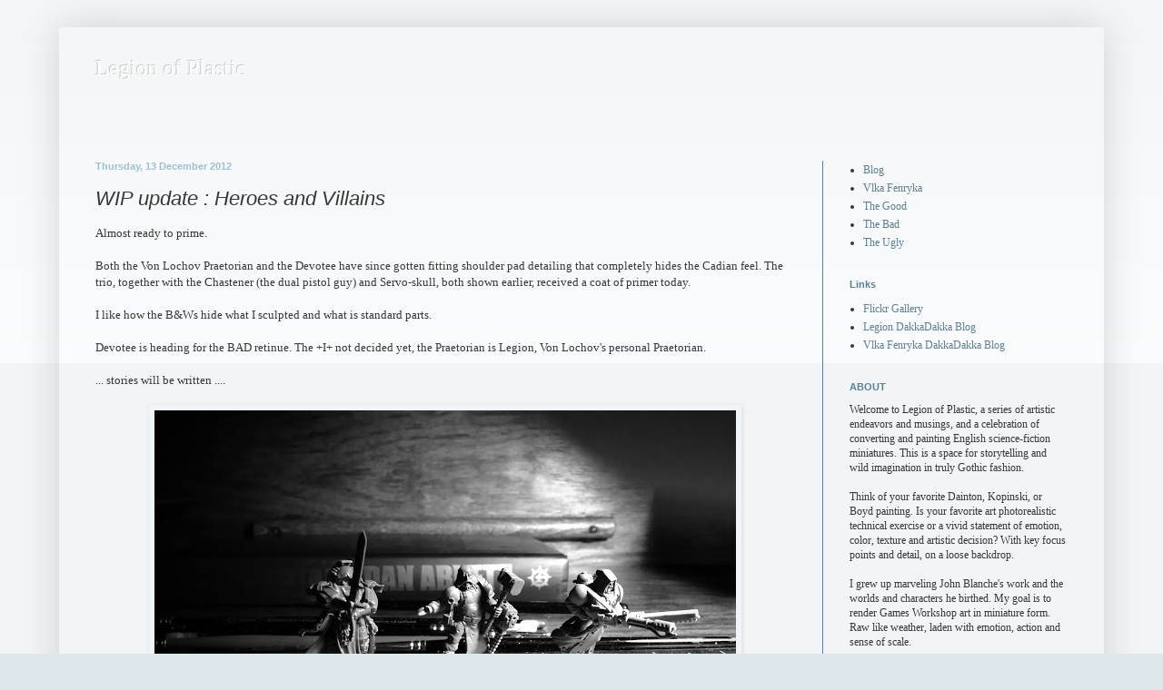

--- FILE ---
content_type: text/html; charset=UTF-8
request_url: https://legionofplastic.blogspot.com/2012/12/wip-update-heroes-and-villains.html
body_size: 15432
content:
<!DOCTYPE html>
<html class='v2' dir='ltr' lang='en-GB'>
<head>
<link href='https://www.blogger.com/static/v1/widgets/335934321-css_bundle_v2.css' rel='stylesheet' type='text/css'/>
<meta content='width=1100' name='viewport'/>
<meta content='text/html; charset=UTF-8' http-equiv='Content-Type'/>
<meta content='blogger' name='generator'/>
<link href='https://legionofplastic.blogspot.com/favicon.ico' rel='icon' type='image/x-icon'/>
<link href='http://legionofplastic.blogspot.com/2012/12/wip-update-heroes-and-villains.html' rel='canonical'/>
<link rel="alternate" type="application/atom+xml" title="Legion of Plastic - Atom" href="https://legionofplastic.blogspot.com/feeds/posts/default" />
<link rel="alternate" type="application/rss+xml" title="Legion of Plastic - RSS" href="https://legionofplastic.blogspot.com/feeds/posts/default?alt=rss" />
<link rel="service.post" type="application/atom+xml" title="Legion of Plastic - Atom" href="https://www.blogger.com/feeds/8559141022662539041/posts/default" />

<link rel="alternate" type="application/atom+xml" title="Legion of Plastic - Atom" href="https://legionofplastic.blogspot.com/feeds/5614224652425431494/comments/default" />
<!--Can't find substitution for tag [blog.ieCssRetrofitLinks]-->
<link href='https://blogger.googleusercontent.com/img/b/R29vZ2xl/AVvXsEh_foTatnTUAbJPKCMcXkBB0upo0wvKUFZoz92CHWBQNVB8GUcLQCgD4Bru9S8p3kOykCEdYa9ucj_Hrv0QwMHxEgfg7tV2A90rS5s8pUwpMRPt5CPda363NvZ-2rxGBQ6WOFZAOnUFlysb/s640/IMG_1611.JPG' rel='image_src'/>
<meta content='http://legionofplastic.blogspot.com/2012/12/wip-update-heroes-and-villains.html' property='og:url'/>
<meta content='WIP update : Heroes and Villains' property='og:title'/>
<meta content='Almost ready to prime.   Both the Von Lochov Praetorian and the Devotee have since gotten fitting shoulder pad detailing that completely hid...' property='og:description'/>
<meta content='https://blogger.googleusercontent.com/img/b/R29vZ2xl/AVvXsEh_foTatnTUAbJPKCMcXkBB0upo0wvKUFZoz92CHWBQNVB8GUcLQCgD4Bru9S8p3kOykCEdYa9ucj_Hrv0QwMHxEgfg7tV2A90rS5s8pUwpMRPt5CPda363NvZ-2rxGBQ6WOFZAOnUFlysb/w1200-h630-p-k-no-nu/IMG_1611.JPG' property='og:image'/>
<title>Legion of Plastic: WIP update : Heroes and Villains</title>
<style id='page-skin-1' type='text/css'><!--
/*
-----------------------------------------------
Blogger Template Style
Name:     Simple
Designer: Blogger
URL:      www.blogger.com
----------------------------------------------- */
/* Content
----------------------------------------------- */
body {
font: normal normal 12px Georgia, Utopia, 'Palatino Linotype', Palatino, serif;
color: #363737;
background: #dee7eb none repeat scroll top left;
padding: 0 40px 40px 40px;
}
html body .region-inner {
min-width: 0;
max-width: 100%;
width: auto;
}
h2 {
font-size: 22px;
}
a:link {
text-decoration:none;
color: #5b8192;
}
a:visited {
text-decoration:none;
color: #66bbdd;
}
a:hover {
text-decoration:underline;
color: #aa0000;
}
.body-fauxcolumn-outer .fauxcolumn-inner {
background: transparent url(https://resources.blogblog.com/blogblog/data/1kt/simple/body_gradient_tile_light.png) repeat scroll top left;
_background-image: none;
}
.body-fauxcolumn-outer .cap-top {
position: absolute;
z-index: 1;
height: 400px;
width: 100%;
}
.body-fauxcolumn-outer .cap-top .cap-left {
width: 100%;
background: transparent url(https://resources.blogblog.com/blogblog/data/1kt/simple/gradients_light.png) repeat-x scroll top left;
_background-image: none;
}
.content-outer {
-moz-box-shadow: 0 0 40px rgba(0, 0, 0, .15);
-webkit-box-shadow: 0 0 5px rgba(0, 0, 0, .15);
-goog-ms-box-shadow: 0 0 10px #333333;
box-shadow: 0 0 40px rgba(0, 0, 0, .15);
margin-bottom: 1px;
}
.content-inner {
padding: 10px 10px;
}
.content-inner {
background-color: transparent;
}
/* Header
----------------------------------------------- */
.header-outer {
background: transparent none repeat-x scroll 0 -400px;
_background-image: none;
}
.Header h1 {
font: normal normal 24px Georgia, Utopia, 'Palatino Linotype', Palatino, serif;
color: #ffffff;
text-shadow: -1px -1px 1px rgba(0, 0, 0, .2);
}
.Header h1 a {
color: #ffffff;
}
.Header .description {
font-size: 140%;
color: #777777;
}
.header-inner .Header .titlewrapper {
padding: 22px 30px;
}
.header-inner .Header .descriptionwrapper {
padding: 0 30px;
}
/* Tabs
----------------------------------------------- */
.tabs-inner .section:first-child {
border-top: 1px solid transparent;
}
.tabs-inner .section:first-child ul {
margin-top: -1px;
border-top: 1px solid transparent;
border-left: 0 solid transparent;
border-right: 0 solid transparent;
}
.tabs-inner .widget ul {
background: transparent url(https://resources.blogblog.com/blogblog/data/1kt/simple/gradients_light.png) repeat-x scroll 0 -800px;
_background-image: none;
border-bottom: 1px solid transparent;
margin-top: 0;
margin-left: -30px;
margin-right: -30px;
}
.tabs-inner .widget li a {
display: inline-block;
padding: .6em 1em;
font: normal normal 14px Georgia, Utopia, 'Palatino Linotype', Palatino, serif;
color: #9cc2d2;
border-left: 1px solid transparent;
border-right: 1px solid transparent;
}
.tabs-inner .widget li:first-child a {
border-left: none;
}
.tabs-inner .widget li.selected a, .tabs-inner .widget li a:hover {
color: #666666;
background-color: transparent;
text-decoration: none;
}
/* Columns
----------------------------------------------- */
.main-outer {
border-top: 0 solid #5b8192;
}
.fauxcolumn-left-outer .fauxcolumn-inner {
border-right: 1px solid #5b8192;
}
.fauxcolumn-right-outer .fauxcolumn-inner {
border-left: 1px solid #5b8192;
}
/* Headings
----------------------------------------------- */
div.widget > h2,
div.widget h2.title {
margin: 0 0 1em 0;
font: normal bold 11px Arial, Tahoma, Helvetica, FreeSans, sans-serif;
color: #5b8192;
}
/* Widgets
----------------------------------------------- */
.widget .zippy {
color: #5b8192;
text-shadow: 2px 2px 1px rgba(0, 0, 0, .1);
}
.widget .popular-posts ul {
list-style: none;
}
/* Posts
----------------------------------------------- */
h2.date-header {
font: normal bold 11px Arial, Tahoma, Helvetica, FreeSans, sans-serif;
}
.date-header span {
background-color: transparent;
color: #9cc2d2;
padding: inherit;
letter-spacing: inherit;
margin: inherit;
}
.main-inner {
padding-top: 30px;
padding-bottom: 30px;
}
.main-inner .column-center-inner {
padding: 0 15px;
}
.main-inner .column-center-inner .section {
margin: 0 15px;
}
.post {
margin: 0 0 25px 0;
}
h3.post-title, .comments h4 {
font: italic normal 22px Arial, Tahoma, Helvetica, FreeSans, sans-serif;
margin: .75em 0 0;
}
.post-body {
font-size: 110%;
line-height: 1.4;
position: relative;
}
.post-body img, .post-body .tr-caption-container, .Profile img, .Image img,
.BlogList .item-thumbnail img {
padding: 2px;
background: transparent;
border: 1px solid transparent;
-moz-box-shadow: 1px 1px 5px rgba(0, 0, 0, .1);
-webkit-box-shadow: 1px 1px 5px rgba(0, 0, 0, .1);
box-shadow: 1px 1px 5px rgba(0, 0, 0, .1);
}
.post-body img, .post-body .tr-caption-container {
padding: 5px;
}
.post-body .tr-caption-container {
color: #363737;
}
.post-body .tr-caption-container img {
padding: 0;
background: transparent;
border: none;
-moz-box-shadow: 0 0 0 rgba(0, 0, 0, .1);
-webkit-box-shadow: 0 0 0 rgba(0, 0, 0, .1);
box-shadow: 0 0 0 rgba(0, 0, 0, .1);
}
.post-header {
margin: 0 0 1.5em;
line-height: 1.6;
font-size: 90%;
}
.post-footer {
margin: 20px -2px 0;
padding: 5px 10px;
color: #9cc2d2;
background-color: transparent;
border-bottom: 1px solid transparent;
line-height: 1.6;
font-size: 90%;
}
#comments .comment-author {
padding-top: 1.5em;
border-top: 1px solid #5b8192;
background-position: 0 1.5em;
}
#comments .comment-author:first-child {
padding-top: 0;
border-top: none;
}
.avatar-image-container {
margin: .2em 0 0;
}
#comments .avatar-image-container img {
border: 1px solid transparent;
}
/* Comments
----------------------------------------------- */
.comments .comments-content .icon.blog-author {
background-repeat: no-repeat;
background-image: url([data-uri]);
}
.comments .comments-content .loadmore a {
border-top: 1px solid #5b8192;
border-bottom: 1px solid #5b8192;
}
.comments .comment-thread.inline-thread {
background-color: transparent;
}
.comments .continue {
border-top: 2px solid #5b8192;
}
/* Accents
---------------------------------------------- */
.section-columns td.columns-cell {
border-left: 1px solid #5b8192;
}
.blog-pager {
background: transparent none no-repeat scroll top center;
}
.blog-pager-older-link, .home-link,
.blog-pager-newer-link {
background-color: transparent;
padding: 5px;
}
.footer-outer {
border-top: 0 dashed #bbbbbb;
}
/* Mobile
----------------------------------------------- */
body.mobile  {
background-size: auto;
}
.mobile .body-fauxcolumn-outer {
background: transparent none repeat scroll top left;
}
.mobile .body-fauxcolumn-outer .cap-top {
background-size: 100% auto;
}
.mobile .content-outer {
-webkit-box-shadow: 0 0 3px rgba(0, 0, 0, .15);
box-shadow: 0 0 3px rgba(0, 0, 0, .15);
}
.mobile .tabs-inner .widget ul {
margin-left: 0;
margin-right: 0;
}
.mobile .post {
margin: 0;
}
.mobile .main-inner .column-center-inner .section {
margin: 0;
}
.mobile .date-header span {
padding: 0.1em 10px;
margin: 0 -10px;
}
.mobile h3.post-title {
margin: 0;
}
.mobile .blog-pager {
background: transparent none no-repeat scroll top center;
}
.mobile .footer-outer {
border-top: none;
}
.mobile .main-inner, .mobile .footer-inner {
background-color: transparent;
}
.mobile-index-contents {
color: #363737;
}
.mobile-link-button {
background-color: #5b8192;
}
.mobile-link-button a:link, .mobile-link-button a:visited {
color: transparent;
}
.mobile .tabs-inner .section:first-child {
border-top: none;
}
.mobile .tabs-inner .PageList .widget-content {
background-color: transparent;
color: #666666;
border-top: 1px solid transparent;
border-bottom: 1px solid transparent;
}
.mobile .tabs-inner .PageList .widget-content .pagelist-arrow {
border-left: 1px solid transparent;
}

--></style>
<style id='template-skin-1' type='text/css'><!--
body {
min-width: 1150px;
}
.content-outer, .content-fauxcolumn-outer, .region-inner {
min-width: 1150px;
max-width: 1150px;
_width: 1150px;
}
.main-inner .columns {
padding-left: 0px;
padding-right: 300px;
}
.main-inner .fauxcolumn-center-outer {
left: 0px;
right: 300px;
/* IE6 does not respect left and right together */
_width: expression(this.parentNode.offsetWidth -
parseInt("0px") -
parseInt("300px") + 'px');
}
.main-inner .fauxcolumn-left-outer {
width: 0px;
}
.main-inner .fauxcolumn-right-outer {
width: 300px;
}
.main-inner .column-left-outer {
width: 0px;
right: 100%;
margin-left: -0px;
}
.main-inner .column-right-outer {
width: 300px;
margin-right: -300px;
}
#layout {
min-width: 0;
}
#layout .content-outer {
min-width: 0;
width: 800px;
}
#layout .region-inner {
min-width: 0;
width: auto;
}
body#layout div.add_widget {
padding: 8px;
}
body#layout div.add_widget a {
margin-left: 32px;
}
--></style>
<link href='https://www.blogger.com/dyn-css/authorization.css?targetBlogID=8559141022662539041&amp;zx=9326a843-8e7f-49f4-a6d1-63395e481006' media='none' onload='if(media!=&#39;all&#39;)media=&#39;all&#39;' rel='stylesheet'/><noscript><link href='https://www.blogger.com/dyn-css/authorization.css?targetBlogID=8559141022662539041&amp;zx=9326a843-8e7f-49f4-a6d1-63395e481006' rel='stylesheet'/></noscript>
<meta name='google-adsense-platform-account' content='ca-host-pub-1556223355139109'/>
<meta name='google-adsense-platform-domain' content='blogspot.com'/>

</head>
<body class='loading variant-pale'>
<div class='navbar no-items section' id='navbar' name='Navbar'>
</div>
<div class='body-fauxcolumns'>
<div class='fauxcolumn-outer body-fauxcolumn-outer'>
<div class='cap-top'>
<div class='cap-left'></div>
<div class='cap-right'></div>
</div>
<div class='fauxborder-left'>
<div class='fauxborder-right'></div>
<div class='fauxcolumn-inner'>
</div>
</div>
<div class='cap-bottom'>
<div class='cap-left'></div>
<div class='cap-right'></div>
</div>
</div>
</div>
<div class='content'>
<div class='content-fauxcolumns'>
<div class='fauxcolumn-outer content-fauxcolumn-outer'>
<div class='cap-top'>
<div class='cap-left'></div>
<div class='cap-right'></div>
</div>
<div class='fauxborder-left'>
<div class='fauxborder-right'></div>
<div class='fauxcolumn-inner'>
</div>
</div>
<div class='cap-bottom'>
<div class='cap-left'></div>
<div class='cap-right'></div>
</div>
</div>
</div>
<div class='content-outer'>
<div class='content-cap-top cap-top'>
<div class='cap-left'></div>
<div class='cap-right'></div>
</div>
<div class='fauxborder-left content-fauxborder-left'>
<div class='fauxborder-right content-fauxborder-right'></div>
<div class='content-inner'>
<header>
<div class='header-outer'>
<div class='header-cap-top cap-top'>
<div class='cap-left'></div>
<div class='cap-right'></div>
</div>
<div class='fauxborder-left header-fauxborder-left'>
<div class='fauxborder-right header-fauxborder-right'></div>
<div class='region-inner header-inner'>
<div class='header section' id='header' name='Header'><div class='widget Header' data-version='1' id='Header1'>
<div id='header-inner'>
<div class='titlewrapper'>
<h1 class='title'>
<a href='https://legionofplastic.blogspot.com/'>
Legion of Plastic
</a>
</h1>
</div>
<div class='descriptionwrapper'>
<p class='description'><span>
</span></p>
</div>
</div>
</div></div>
</div>
</div>
<div class='header-cap-bottom cap-bottom'>
<div class='cap-left'></div>
<div class='cap-right'></div>
</div>
</div>
</header>
<div class='tabs-outer'>
<div class='tabs-cap-top cap-top'>
<div class='cap-left'></div>
<div class='cap-right'></div>
</div>
<div class='fauxborder-left tabs-fauxborder-left'>
<div class='fauxborder-right tabs-fauxborder-right'></div>
<div class='region-inner tabs-inner'>
<div class='tabs no-items section' id='crosscol' name='Cross-column'></div>
<div class='tabs no-items section' id='crosscol-overflow' name='Cross-Column 2'></div>
</div>
</div>
<div class='tabs-cap-bottom cap-bottom'>
<div class='cap-left'></div>
<div class='cap-right'></div>
</div>
</div>
<div class='main-outer'>
<div class='main-cap-top cap-top'>
<div class='cap-left'></div>
<div class='cap-right'></div>
</div>
<div class='fauxborder-left main-fauxborder-left'>
<div class='fauxborder-right main-fauxborder-right'></div>
<div class='region-inner main-inner'>
<div class='columns fauxcolumns'>
<div class='fauxcolumn-outer fauxcolumn-center-outer'>
<div class='cap-top'>
<div class='cap-left'></div>
<div class='cap-right'></div>
</div>
<div class='fauxborder-left'>
<div class='fauxborder-right'></div>
<div class='fauxcolumn-inner'>
</div>
</div>
<div class='cap-bottom'>
<div class='cap-left'></div>
<div class='cap-right'></div>
</div>
</div>
<div class='fauxcolumn-outer fauxcolumn-left-outer'>
<div class='cap-top'>
<div class='cap-left'></div>
<div class='cap-right'></div>
</div>
<div class='fauxborder-left'>
<div class='fauxborder-right'></div>
<div class='fauxcolumn-inner'>
</div>
</div>
<div class='cap-bottom'>
<div class='cap-left'></div>
<div class='cap-right'></div>
</div>
</div>
<div class='fauxcolumn-outer fauxcolumn-right-outer'>
<div class='cap-top'>
<div class='cap-left'></div>
<div class='cap-right'></div>
</div>
<div class='fauxborder-left'>
<div class='fauxborder-right'></div>
<div class='fauxcolumn-inner'>
</div>
</div>
<div class='cap-bottom'>
<div class='cap-left'></div>
<div class='cap-right'></div>
</div>
</div>
<!-- corrects IE6 width calculation -->
<div class='columns-inner'>
<div class='column-center-outer'>
<div class='column-center-inner'>
<div class='main section' id='main' name='Main'><div class='widget Blog' data-version='1' id='Blog1'>
<div class='blog-posts hfeed'>

          <div class="date-outer">
        
<h2 class='date-header'><span>Thursday, 13 December 2012</span></h2>

          <div class="date-posts">
        
<div class='post-outer'>
<div class='post hentry uncustomized-post-template' itemprop='blogPost' itemscope='itemscope' itemtype='http://schema.org/BlogPosting'>
<meta content='https://blogger.googleusercontent.com/img/b/R29vZ2xl/AVvXsEh_foTatnTUAbJPKCMcXkBB0upo0wvKUFZoz92CHWBQNVB8GUcLQCgD4Bru9S8p3kOykCEdYa9ucj_Hrv0QwMHxEgfg7tV2A90rS5s8pUwpMRPt5CPda363NvZ-2rxGBQ6WOFZAOnUFlysb/s640/IMG_1611.JPG' itemprop='image_url'/>
<meta content='8559141022662539041' itemprop='blogId'/>
<meta content='5614224652425431494' itemprop='postId'/>
<a name='5614224652425431494'></a>
<h3 class='post-title entry-title' itemprop='name'>
WIP update : Heroes and Villains
</h3>
<div class='post-header'>
<div class='post-header-line-1'></div>
</div>
<div class='post-body entry-content' id='post-body-5614224652425431494' itemprop='description articleBody'>
Almost ready to prime.<br />
<br />
Both the Von Lochov Praetorian and the Devotee have since gotten fitting shoulder pad detailing that completely hides the Cadian feel. The trio, together with the Chastener (the dual pistol guy) and Servo-skull, both shown earlier, received a coat of primer today.<br />
<br />
I like how the B&amp;Ws hide what I sculpted and what is standard parts.<br />
<br />
Devotee is heading for the BAD retinue. The +I+ not decided yet, the Praetorian is Legion, Von Lochov's personal Praetorian.<br />
<br />
... stories will be written ....<br />
<br />
<div class="separator" style="clear: both; text-align: center;">
<a href="https://blogger.googleusercontent.com/img/b/R29vZ2xl/AVvXsEh_foTatnTUAbJPKCMcXkBB0upo0wvKUFZoz92CHWBQNVB8GUcLQCgD4Bru9S8p3kOykCEdYa9ucj_Hrv0QwMHxEgfg7tV2A90rS5s8pUwpMRPt5CPda363NvZ-2rxGBQ6WOFZAOnUFlysb/s1600/IMG_1611.JPG" imageanchor="1" style="margin-left: 1em; margin-right: 1em;"><img border="0" height="480" src="https://blogger.googleusercontent.com/img/b/R29vZ2xl/AVvXsEh_foTatnTUAbJPKCMcXkBB0upo0wvKUFZoz92CHWBQNVB8GUcLQCgD4Bru9S8p3kOykCEdYa9ucj_Hrv0QwMHxEgfg7tV2A90rS5s8pUwpMRPt5CPda363NvZ-2rxGBQ6WOFZAOnUFlysb/s640/IMG_1611.JPG" width="640" /></a></div>
<br />
<div class="separator" style="clear: both; text-align: center;">
<a href="https://blogger.googleusercontent.com/img/b/R29vZ2xl/AVvXsEgPso8Z-4vmPhikzEz_LgBC9aYpY_r90Gr27yS3gTZZcTozTsabhmbEdGTGuK2bEQKZG_A_udcmy7aNunl6X0U6kkfUPb07seSyMwByi9NHDUIH1LMyulGCTGqnCbgdsJM_i5BolQLjC4En/s1600/IMG_1612.JPG" imageanchor="1" style="margin-left: 1em; margin-right: 1em;"><img border="0" height="480" src="https://blogger.googleusercontent.com/img/b/R29vZ2xl/AVvXsEgPso8Z-4vmPhikzEz_LgBC9aYpY_r90Gr27yS3gTZZcTozTsabhmbEdGTGuK2bEQKZG_A_udcmy7aNunl6X0U6kkfUPb07seSyMwByi9NHDUIH1LMyulGCTGqnCbgdsJM_i5BolQLjC4En/s640/IMG_1612.JPG" width="640" /></a></div>
<br />
<div class="separator" style="clear: both; text-align: center;">
<a href="https://blogger.googleusercontent.com/img/b/R29vZ2xl/AVvXsEiOq7e4znT7OoUXndYpyNAvYfY2NA0pYrE_G2lB9HC0Rca5CUIdw-__VdlJBgFfBDS87jqwM9wi1_Dq-baun1GwpaAxmJEpCGx-ab-Crb4MFWe3SMTWIpdRAQ08cQM8lVRCV_gHNLZOV_Hj/s1600/IMG_1613.JPG" imageanchor="1" style="margin-left: 1em; margin-right: 1em;"><img border="0" height="480" src="https://blogger.googleusercontent.com/img/b/R29vZ2xl/AVvXsEiOq7e4znT7OoUXndYpyNAvYfY2NA0pYrE_G2lB9HC0Rca5CUIdw-__VdlJBgFfBDS87jqwM9wi1_Dq-baun1GwpaAxmJEpCGx-ab-Crb4MFWe3SMTWIpdRAQ08cQM8lVRCV_gHNLZOV_Hj/s640/IMG_1613.JPG" width="640" /></a></div>
<br />
<div style='clear: both;'></div>
</div>
<div class='post-footer'>
<div class='post-footer-line post-footer-line-1'>
<span class='post-author vcard'>
Posted by
<span class='fn' itemprop='author' itemscope='itemscope' itemtype='http://schema.org/Person'>
<meta content='https://www.blogger.com/profile/08196568381786396556' itemprop='url'/>
<a class='g-profile' href='https://www.blogger.com/profile/08196568381786396556' rel='author' title='author profile'>
<span itemprop='name'>migsula</span>
</a>
</span>
</span>
<span class='post-timestamp'>
at
<meta content='http://legionofplastic.blogspot.com/2012/12/wip-update-heroes-and-villains.html' itemprop='url'/>
<a class='timestamp-link' href='https://legionofplastic.blogspot.com/2012/12/wip-update-heroes-and-villains.html' rel='bookmark' title='permanent link'><abbr class='published' itemprop='datePublished' title='2012-12-13T19:13:00-08:00'>19:13</abbr></a>
</span>
<span class='post-comment-link'>
</span>
<span class='post-icons'>
<span class='item-control blog-admin pid-1892338699'>
<a href='https://www.blogger.com/post-edit.g?blogID=8559141022662539041&postID=5614224652425431494&from=pencil' title='Edit Post'>
<img alt='' class='icon-action' height='18' src='https://resources.blogblog.com/img/icon18_edit_allbkg.gif' width='18'/>
</a>
</span>
</span>
<div class='post-share-buttons goog-inline-block'>
<a class='goog-inline-block share-button sb-email' href='https://www.blogger.com/share-post.g?blogID=8559141022662539041&postID=5614224652425431494&target=email' target='_blank' title='Email This'><span class='share-button-link-text'>Email This</span></a><a class='goog-inline-block share-button sb-blog' href='https://www.blogger.com/share-post.g?blogID=8559141022662539041&postID=5614224652425431494&target=blog' onclick='window.open(this.href, "_blank", "height=270,width=475"); return false;' target='_blank' title='BlogThis!'><span class='share-button-link-text'>BlogThis!</span></a><a class='goog-inline-block share-button sb-twitter' href='https://www.blogger.com/share-post.g?blogID=8559141022662539041&postID=5614224652425431494&target=twitter' target='_blank' title='Share to X'><span class='share-button-link-text'>Share to X</span></a><a class='goog-inline-block share-button sb-facebook' href='https://www.blogger.com/share-post.g?blogID=8559141022662539041&postID=5614224652425431494&target=facebook' onclick='window.open(this.href, "_blank", "height=430,width=640"); return false;' target='_blank' title='Share to Facebook'><span class='share-button-link-text'>Share to Facebook</span></a><a class='goog-inline-block share-button sb-pinterest' href='https://www.blogger.com/share-post.g?blogID=8559141022662539041&postID=5614224652425431494&target=pinterest' target='_blank' title='Share to Pinterest'><span class='share-button-link-text'>Share to Pinterest</span></a>
</div>
</div>
<div class='post-footer-line post-footer-line-2'>
<span class='post-labels'>
Labels:
<a href='https://legionofplastic.blogspot.com/search/label/%3DI%3Dmunda' rel='tag'>=I=munda</a>,
<a href='https://legionofplastic.blogspot.com/search/label/Bad' rel='tag'>Bad</a>,
<a href='https://legionofplastic.blogspot.com/search/label/Good' rel='tag'>Good</a>,
<a href='https://legionofplastic.blogspot.com/search/label/Inquisitor' rel='tag'>Inquisitor</a>,
<a href='https://legionofplastic.blogspot.com/search/label/Inquisitor%20Trilogy' rel='tag'>Inquisitor Trilogy</a>,
<a href='https://legionofplastic.blogspot.com/search/label/Inquismunda' rel='tag'>Inquismunda</a>
</span>
</div>
<div class='post-footer-line post-footer-line-3'>
<span class='post-location'>
</span>
</div>
</div>
</div>
<div class='comments' id='comments'>
<a name='comments'></a>
<h4>7 comments:</h4>
<div class='comments-content'>
<script async='async' src='' type='text/javascript'></script>
<script type='text/javascript'>
    (function() {
      var items = null;
      var msgs = null;
      var config = {};

// <![CDATA[
      var cursor = null;
      if (items && items.length > 0) {
        cursor = parseInt(items[items.length - 1].timestamp) + 1;
      }

      var bodyFromEntry = function(entry) {
        var text = (entry &&
                    ((entry.content && entry.content.$t) ||
                     (entry.summary && entry.summary.$t))) ||
            '';
        if (entry && entry.gd$extendedProperty) {
          for (var k in entry.gd$extendedProperty) {
            if (entry.gd$extendedProperty[k].name == 'blogger.contentRemoved') {
              return '<span class="deleted-comment">' + text + '</span>';
            }
          }
        }
        return text;
      }

      var parse = function(data) {
        cursor = null;
        var comments = [];
        if (data && data.feed && data.feed.entry) {
          for (var i = 0, entry; entry = data.feed.entry[i]; i++) {
            var comment = {};
            // comment ID, parsed out of the original id format
            var id = /blog-(\d+).post-(\d+)/.exec(entry.id.$t);
            comment.id = id ? id[2] : null;
            comment.body = bodyFromEntry(entry);
            comment.timestamp = Date.parse(entry.published.$t) + '';
            if (entry.author && entry.author.constructor === Array) {
              var auth = entry.author[0];
              if (auth) {
                comment.author = {
                  name: (auth.name ? auth.name.$t : undefined),
                  profileUrl: (auth.uri ? auth.uri.$t : undefined),
                  avatarUrl: (auth.gd$image ? auth.gd$image.src : undefined)
                };
              }
            }
            if (entry.link) {
              if (entry.link[2]) {
                comment.link = comment.permalink = entry.link[2].href;
              }
              if (entry.link[3]) {
                var pid = /.*comments\/default\/(\d+)\?.*/.exec(entry.link[3].href);
                if (pid && pid[1]) {
                  comment.parentId = pid[1];
                }
              }
            }
            comment.deleteclass = 'item-control blog-admin';
            if (entry.gd$extendedProperty) {
              for (var k in entry.gd$extendedProperty) {
                if (entry.gd$extendedProperty[k].name == 'blogger.itemClass') {
                  comment.deleteclass += ' ' + entry.gd$extendedProperty[k].value;
                } else if (entry.gd$extendedProperty[k].name == 'blogger.displayTime') {
                  comment.displayTime = entry.gd$extendedProperty[k].value;
                }
              }
            }
            comments.push(comment);
          }
        }
        return comments;
      };

      var paginator = function(callback) {
        if (hasMore()) {
          var url = config.feed + '?alt=json&v=2&orderby=published&reverse=false&max-results=50';
          if (cursor) {
            url += '&published-min=' + new Date(cursor).toISOString();
          }
          window.bloggercomments = function(data) {
            var parsed = parse(data);
            cursor = parsed.length < 50 ? null
                : parseInt(parsed[parsed.length - 1].timestamp) + 1
            callback(parsed);
            window.bloggercomments = null;
          }
          url += '&callback=bloggercomments';
          var script = document.createElement('script');
          script.type = 'text/javascript';
          script.src = url;
          document.getElementsByTagName('head')[0].appendChild(script);
        }
      };
      var hasMore = function() {
        return !!cursor;
      };
      var getMeta = function(key, comment) {
        if ('iswriter' == key) {
          var matches = !!comment.author
              && comment.author.name == config.authorName
              && comment.author.profileUrl == config.authorUrl;
          return matches ? 'true' : '';
        } else if ('deletelink' == key) {
          return config.baseUri + '/comment/delete/'
               + config.blogId + '/' + comment.id;
        } else if ('deleteclass' == key) {
          return comment.deleteclass;
        }
        return '';
      };

      var replybox = null;
      var replyUrlParts = null;
      var replyParent = undefined;

      var onReply = function(commentId, domId) {
        if (replybox == null) {
          // lazily cache replybox, and adjust to suit this style:
          replybox = document.getElementById('comment-editor');
          if (replybox != null) {
            replybox.height = '250px';
            replybox.style.display = 'block';
            replyUrlParts = replybox.src.split('#');
          }
        }
        if (replybox && (commentId !== replyParent)) {
          replybox.src = '';
          document.getElementById(domId).insertBefore(replybox, null);
          replybox.src = replyUrlParts[0]
              + (commentId ? '&parentID=' + commentId : '')
              + '#' + replyUrlParts[1];
          replyParent = commentId;
        }
      };

      var hash = (window.location.hash || '#').substring(1);
      var startThread, targetComment;
      if (/^comment-form_/.test(hash)) {
        startThread = hash.substring('comment-form_'.length);
      } else if (/^c[0-9]+$/.test(hash)) {
        targetComment = hash.substring(1);
      }

      // Configure commenting API:
      var configJso = {
        'maxDepth': config.maxThreadDepth
      };
      var provider = {
        'id': config.postId,
        'data': items,
        'loadNext': paginator,
        'hasMore': hasMore,
        'getMeta': getMeta,
        'onReply': onReply,
        'rendered': true,
        'initComment': targetComment,
        'initReplyThread': startThread,
        'config': configJso,
        'messages': msgs
      };

      var render = function() {
        if (window.goog && window.goog.comments) {
          var holder = document.getElementById('comment-holder');
          window.goog.comments.render(holder, provider);
        }
      };

      // render now, or queue to render when library loads:
      if (window.goog && window.goog.comments) {
        render();
      } else {
        window.goog = window.goog || {};
        window.goog.comments = window.goog.comments || {};
        window.goog.comments.loadQueue = window.goog.comments.loadQueue || [];
        window.goog.comments.loadQueue.push(render);
      }
    })();
// ]]>
  </script>
<div id='comment-holder'>
<div class="comment-thread toplevel-thread"><ol id="top-ra"><li class="comment" id="c3761392153559970832"><div class="avatar-image-container"><img src="//blogger.googleusercontent.com/img/b/R29vZ2xl/AVvXsEhoqYc2CWhpDwy3xHkBgFltDvyMwK4U3CNtP-SJKTdf67tfeFQ5HAvgdJHu99tgJ8KATbF1A24dNFzsbcxyCg3KC8DZX5d74taI_wlkOFx5HGxCnPDSBqFBpfUlqHwX_d4/s45-c/emperor+tamarin+small.JPG" alt=""/></div><div class="comment-block"><div class="comment-header"><cite class="user"><a href="https://www.blogger.com/profile/10588838985240568190" rel="nofollow">Grrrfranky</a></cite><span class="icon user "></span><span class="datetime secondary-text"><a rel="nofollow" href="https://legionofplastic.blogspot.com/2012/12/wip-update-heroes-and-villains.html?showComment=1355491648050#c3761392153559970832">14 December 2012 at 05:27</a></span></div><p class="comment-content">Beautiful work as always, although half the fun with your models is trying to work out where all the bits come from.<br><br>francois</p><span class="comment-actions secondary-text"><a class="comment-reply" target="_self" data-comment-id="3761392153559970832">Reply</a><span class="item-control blog-admin blog-admin pid-646341235"><a target="_self" href="https://www.blogger.com/comment/delete/8559141022662539041/3761392153559970832">Delete</a></span></span></div><div class="comment-replies"><div id="c3761392153559970832-rt" class="comment-thread inline-thread hidden"><span class="thread-toggle thread-expanded"><span class="thread-arrow"></span><span class="thread-count"><a target="_self">Replies</a></span></span><ol id="c3761392153559970832-ra" class="thread-chrome thread-expanded"><div></div><div id="c3761392153559970832-continue" class="continue"><a class="comment-reply" target="_self" data-comment-id="3761392153559970832">Reply</a></div></ol></div></div><div class="comment-replybox-single" id="c3761392153559970832-ce"></div></li><li class="comment" id="c7143638945898630222"><div class="avatar-image-container"><img src="//blogger.googleusercontent.com/img/b/R29vZ2xl/AVvXsEhTd-bwgFcCgW0WdSRKxfiV0CkXcPk2dUchw5Xky4uT9iDFxpE3r2ydbgMDyRY6xlsu96QF70rzsQIjvK0E2Qo2Wdtwj97JL74REXeX3T3-VDTDWf5H5pJDemd0JuGMhrI/s45-c/IMG_3777.JPG" alt=""/></div><div class="comment-block"><div class="comment-header"><cite class="user"><a href="https://www.blogger.com/profile/13529298072677726064" rel="nofollow">Lasgunpacker</a></cite><span class="icon user "></span><span class="datetime secondary-text"><a rel="nofollow" href="https://legionofplastic.blogspot.com/2012/12/wip-update-heroes-and-villains.html?showComment=1355505588380#c7143638945898630222">14 December 2012 at 09:19</a></span></div><p class="comment-content">Very convincing, and I particularly like the pose of the librarian conversion. </p><span class="comment-actions secondary-text"><a class="comment-reply" target="_self" data-comment-id="7143638945898630222">Reply</a><span class="item-control blog-admin blog-admin pid-145922370"><a target="_self" href="https://www.blogger.com/comment/delete/8559141022662539041/7143638945898630222">Delete</a></span></span></div><div class="comment-replies"><div id="c7143638945898630222-rt" class="comment-thread inline-thread hidden"><span class="thread-toggle thread-expanded"><span class="thread-arrow"></span><span class="thread-count"><a target="_self">Replies</a></span></span><ol id="c7143638945898630222-ra" class="thread-chrome thread-expanded"><div></div><div id="c7143638945898630222-continue" class="continue"><a class="comment-reply" target="_self" data-comment-id="7143638945898630222">Reply</a></div></ol></div></div><div class="comment-replybox-single" id="c7143638945898630222-ce"></div></li><li class="comment" id="c5061702378872667103"><div class="avatar-image-container"><img src="//blogger.googleusercontent.com/img/b/R29vZ2xl/AVvXsEg1NxGsysvB8TeeKHjD6OIu56aY5FOrLdf4N80CUMd4lffCzVeQ6UATMioQuV20aY0dNDk-16iAYY7KlxV5DZ1D4Q8KfRV_c3sx1WHzx0-bNyXqIv4A4Zok0NENDqvtIWg/s45-c/avatar.jpg" alt=""/></div><div class="comment-block"><div class="comment-header"><cite class="user"><a href="https://www.blogger.com/profile/08196568381786396556" rel="nofollow">migsula</a></cite><span class="icon user blog-author"></span><span class="datetime secondary-text"><a rel="nofollow" href="https://legionofplastic.blogspot.com/2012/12/wip-update-heroes-and-villains.html?showComment=1355526204619#c5061702378872667103">14 December 2012 at 15:03</a></span></div><p class="comment-content">Thanks Gents, I must add the final detail work on the shoulder guards really made a massive difference for better :) Really underlined the feel of these characters.</p><span class="comment-actions secondary-text"><a class="comment-reply" target="_self" data-comment-id="5061702378872667103">Reply</a><span class="item-control blog-admin blog-admin pid-1892338699"><a target="_self" href="https://www.blogger.com/comment/delete/8559141022662539041/5061702378872667103">Delete</a></span></span></div><div class="comment-replies"><div id="c5061702378872667103-rt" class="comment-thread inline-thread hidden"><span class="thread-toggle thread-expanded"><span class="thread-arrow"></span><span class="thread-count"><a target="_self">Replies</a></span></span><ol id="c5061702378872667103-ra" class="thread-chrome thread-expanded"><div></div><div id="c5061702378872667103-continue" class="continue"><a class="comment-reply" target="_self" data-comment-id="5061702378872667103">Reply</a></div></ol></div></div><div class="comment-replybox-single" id="c5061702378872667103-ce"></div></li><li class="comment" id="c7813949403536126289"><div class="avatar-image-container"><img src="//blogger.googleusercontent.com/img/b/R29vZ2xl/AVvXsEi2xGOFcHsnes7ZoQbzPsulWhSzdpCadVsFZK0Sgw3f1n_V4imo9vOyytxTbilgAhN5QERBj5DwiisPIOouMQmTj2aEneh2vNSwFXoCtrRJm5VdYUwQQrRC7WHjATrzGQ/s45-c/MalfronteThreeQuarterInchTallWireSnatch.jpg" alt=""/></div><div class="comment-block"><div class="comment-header"><cite class="user"><a href="https://www.blogger.com/profile/02810360370115851014" rel="nofollow">Lamby</a></cite><span class="icon user "></span><span class="datetime secondary-text"><a rel="nofollow" href="https://legionofplastic.blogspot.com/2012/12/wip-update-heroes-and-villains.html?showComment=1355547990388#c7813949403536126289">14 December 2012 at 21:06</a></span></div><p class="comment-content">Great work on the Librarian... ripe for conversion the model, as are the Cultists from DV.<br><br><br></p><span class="comment-actions secondary-text"><a class="comment-reply" target="_self" data-comment-id="7813949403536126289">Reply</a><span class="item-control blog-admin blog-admin pid-2143769730"><a target="_self" href="https://www.blogger.com/comment/delete/8559141022662539041/7813949403536126289">Delete</a></span></span></div><div class="comment-replies"><div id="c7813949403536126289-rt" class="comment-thread inline-thread hidden"><span class="thread-toggle thread-expanded"><span class="thread-arrow"></span><span class="thread-count"><a target="_self">Replies</a></span></span><ol id="c7813949403536126289-ra" class="thread-chrome thread-expanded"><div></div><div id="c7813949403536126289-continue" class="continue"><a class="comment-reply" target="_self" data-comment-id="7813949403536126289">Reply</a></div></ol></div></div><div class="comment-replybox-single" id="c7813949403536126289-ce"></div></li><li class="comment" id="c4205266193145732138"><div class="avatar-image-container"><img src="//www.blogger.com/img/blogger_logo_round_35.png" alt=""/></div><div class="comment-block"><div class="comment-header"><cite class="user"><a href="https://www.blogger.com/profile/15104347164723898792" rel="nofollow">Peter</a></cite><span class="icon user "></span><span class="datetime secondary-text"><a rel="nofollow" href="https://legionofplastic.blogspot.com/2012/12/wip-update-heroes-and-villains.html?showComment=1355591354521#c4205266193145732138">15 December 2012 at 09:09</a></span></div><p class="comment-content">Evening Mate,<br><br>The new Inquisitor is great, wonderful/clever use of parts. You make a very good point about using SM parts to represent humans since your Gods of War are so brutally scaled.<br><br>Really like what you are doing with DV cultists. The chap with the hook has a lovely pose with the hammer. I like the idea of a wrist mounted gun but I&#39;m not sure about the size of the storm bolter. The belt feed definitely feels right though.<br><br>I&#39;m also rather fond of the way you&#39;ve sculpted the parchment on the purity seals.<br><br>PDH</p><span class="comment-actions secondary-text"><a class="comment-reply" target="_self" data-comment-id="4205266193145732138">Reply</a><span class="item-control blog-admin blog-admin pid-228119606"><a target="_self" href="https://www.blogger.com/comment/delete/8559141022662539041/4205266193145732138">Delete</a></span></span></div><div class="comment-replies"><div id="c4205266193145732138-rt" class="comment-thread inline-thread hidden"><span class="thread-toggle thread-expanded"><span class="thread-arrow"></span><span class="thread-count"><a target="_self">Replies</a></span></span><ol id="c4205266193145732138-ra" class="thread-chrome thread-expanded"><div></div><div id="c4205266193145732138-continue" class="continue"><a class="comment-reply" target="_self" data-comment-id="4205266193145732138">Reply</a></div></ol></div></div><div class="comment-replybox-single" id="c4205266193145732138-ce"></div></li><li class="comment" id="c3810795029713928739"><div class="avatar-image-container"><img src="//blogger.googleusercontent.com/img/b/R29vZ2xl/AVvXsEg1NxGsysvB8TeeKHjD6OIu56aY5FOrLdf4N80CUMd4lffCzVeQ6UATMioQuV20aY0dNDk-16iAYY7KlxV5DZ1D4Q8KfRV_c3sx1WHzx0-bNyXqIv4A4Zok0NENDqvtIWg/s45-c/avatar.jpg" alt=""/></div><div class="comment-block"><div class="comment-header"><cite class="user"><a href="https://www.blogger.com/profile/08196568381786396556" rel="nofollow">migsula</a></cite><span class="icon user blog-author"></span><span class="datetime secondary-text"><a rel="nofollow" href="https://legionofplastic.blogspot.com/2012/12/wip-update-heroes-and-villains.html?showComment=1355607027488#c3810795029713928739">15 December 2012 at 13:30</a></span></div><p class="comment-content">Peter I think it&#39;s a fair point, if the Praetorian was part of the trilogy, I might have custom built something, but alas, I have to draw a line somewhere in this insanity to get the army (most extremely ever converted one perhaps) to playing strength.<br><br>I&#39;m sure I can get it pretty balanced with paint though. Braking that boxy shape with the right color and weathering will go a long way.<br><br>And thank you both!</p><span class="comment-actions secondary-text"><a class="comment-reply" target="_self" data-comment-id="3810795029713928739">Reply</a><span class="item-control blog-admin blog-admin pid-1892338699"><a target="_self" href="https://www.blogger.com/comment/delete/8559141022662539041/3810795029713928739">Delete</a></span></span></div><div class="comment-replies"><div id="c3810795029713928739-rt" class="comment-thread inline-thread hidden"><span class="thread-toggle thread-expanded"><span class="thread-arrow"></span><span class="thread-count"><a target="_self">Replies</a></span></span><ol id="c3810795029713928739-ra" class="thread-chrome thread-expanded"><div></div><div id="c3810795029713928739-continue" class="continue"><a class="comment-reply" target="_self" data-comment-id="3810795029713928739">Reply</a></div></ol></div></div><div class="comment-replybox-single" id="c3810795029713928739-ce"></div></li><li class="comment" id="c3656030307311999251"><div class="avatar-image-container"><img src="//www.blogger.com/img/blogger_logo_round_35.png" alt=""/></div><div class="comment-block"><div class="comment-header"><cite class="user"><a href="https://www.blogger.com/profile/08050776248828465230" rel="nofollow">Darren Demers</a></cite><span class="icon user "></span><span class="datetime secondary-text"><a rel="nofollow" href="https://legionofplastic.blogspot.com/2012/12/wip-update-heroes-and-villains.html?showComment=1622529822729#c3656030307311999251">31 May 2021 at 23:43</a></span></div><p class="comment-content">Both the Von Lochov Praetorian and the Devotee have since gotten fitting shoulder pad detailing that completely hides the Cadian feel. The trio, together with the Chastener (the dual pistol guy) and Servo-skull, both shown earlier, received a coat of primer today. <a href="http://www.thecollectionmarts.com/product-category/export-quality-duvet-covers/" rel="nofollow">cotton duvet sets super king</a> , <a href="http://www.thecollectionmarts.com/product-category/razai-set/" rel="nofollow">vicky razai price in pakistan 2021</a></p><span class="comment-actions secondary-text"><a class="comment-reply" target="_self" data-comment-id="3656030307311999251">Reply</a><span class="item-control blog-admin blog-admin pid-2036491455"><a target="_self" href="https://www.blogger.com/comment/delete/8559141022662539041/3656030307311999251">Delete</a></span></span></div><div class="comment-replies"><div id="c3656030307311999251-rt" class="comment-thread inline-thread hidden"><span class="thread-toggle thread-expanded"><span class="thread-arrow"></span><span class="thread-count"><a target="_self">Replies</a></span></span><ol id="c3656030307311999251-ra" class="thread-chrome thread-expanded"><div></div><div id="c3656030307311999251-continue" class="continue"><a class="comment-reply" target="_self" data-comment-id="3656030307311999251">Reply</a></div></ol></div></div><div class="comment-replybox-single" id="c3656030307311999251-ce"></div></li></ol><div id="top-continue" class="continue"><a class="comment-reply" target="_self">Add comment</a></div><div class="comment-replybox-thread" id="top-ce"></div><div class="loadmore hidden" data-post-id="5614224652425431494"><a target="_self">Load more...</a></div></div>
</div>
</div>
<p class='comment-footer'>
<div class='comment-form'>
<a name='comment-form'></a>
<p>
</p>
<a href='https://www.blogger.com/comment/frame/8559141022662539041?po=5614224652425431494&hl=en-GB&saa=85391&origin=https://legionofplastic.blogspot.com' id='comment-editor-src'></a>
<iframe allowtransparency='true' class='blogger-iframe-colorize blogger-comment-from-post' frameborder='0' height='410px' id='comment-editor' name='comment-editor' src='' width='100%'></iframe>
<script src='https://www.blogger.com/static/v1/jsbin/2830521187-comment_from_post_iframe.js' type='text/javascript'></script>
<script type='text/javascript'>
      BLOG_CMT_createIframe('https://www.blogger.com/rpc_relay.html');
    </script>
</div>
</p>
<div id='backlinks-container'>
<div id='Blog1_backlinks-container'>
</div>
</div>
</div>
</div>

        </div></div>
      
</div>
<div class='blog-pager' id='blog-pager'>
<span id='blog-pager-newer-link'>
<a class='blog-pager-newer-link' href='https://legionofplastic.blogspot.com/2012/12/setting-deadline.html' id='Blog1_blog-pager-newer-link' title='Newer Post'>Newer Post</a>
</span>
<span id='blog-pager-older-link'>
<a class='blog-pager-older-link' href='https://legionofplastic.blogspot.com/2012/12/wip-update-legion-good-and-bad.html' id='Blog1_blog-pager-older-link' title='Older Post'>Older Post</a>
</span>
<a class='home-link' href='https://legionofplastic.blogspot.com/'>Home</a>
</div>
<div class='clear'></div>
<div class='post-feeds'>
<div class='feed-links'>
Subscribe to:
<a class='feed-link' href='https://legionofplastic.blogspot.com/feeds/5614224652425431494/comments/default' target='_blank' type='application/atom+xml'>Post Comments (Atom)</a>
</div>
</div>
</div></div>
</div>
</div>
<div class='column-left-outer'>
<div class='column-left-inner'>
<aside>
</aside>
</div>
</div>
<div class='column-right-outer'>
<div class='column-right-inner'>
<aside>
<div class='sidebar section' id='sidebar-right-1'><div class='widget PageList' data-version='1' id='PageList1'>
<div class='widget-content'>
<ul>
<li>
<a href='https://legionofplastic.blogspot.com/'>Blog</a>
</li>
<li>
<a href='http://legionofplastic.blogspot.com/search/label/Vlka Fenryka'>Vlka Fenryka</a>
</li>
<li>
<a href='http://legionofplastic.blogspot.com/search/label/Good'>The Good</a>
</li>
<li>
<a href='http://legionofplastic.blogspot.com/search/label/Bad'>The Bad</a>
</li>
<li>
<a href='http://legionofplastic.blogspot.com/search/label/Ugly'>The Ugly</a>
</li>
</ul>
<div class='clear'></div>
</div>
</div><div class='widget LinkList' data-version='1' id='LinkList1'>
<h2>Links</h2>
<div class='widget-content'>
<ul>
<li><a href='http://www.flickr.com/photos/legionofplastic/'>Flickr Gallery</a></li>
<li><a href='http://www.dakkadakka.com/dakkaforum/posts/list/233990.page'>Legion DakkaDakka Blog</a></li>
<li><a href='http://www.dakkadakka.com/dakkaforum/posts/list/0/616075.page'>Vlka Fenryka DakkaDakka Blog</a></li>
</ul>
<div class='clear'></div>
</div>
</div><div class='widget Text' data-version='1' id='Text1'>
<h2 class='title'>ABOUT</h2>
<div class='widget-content'>
Welcome to Legion of Plastic, a series of artistic endeavors and musings, and a celebration of converting and painting English science-fiction miniatures. This is a space for storytelling and wild imagination in truly Gothic fashion.<br/><br/>Think of your favorite Dainton, Kopinski, or Boyd painting. Is your favorite art photorealistic technical exercise or a vivid statement of emotion, color, texture and artistic decision? With key focus points and detail, on a loose backdrop. <div><br/></div><div><span style=" ;font-size:100%;">I grew up marveling John Blanche's work and the worlds and characters he birthed. </span>My goal is to render Games Workshop art in miniature form. Raw like weather, laden with emotion, action and sense of scale.<br/><div><div><br/></div><div><div>Games Workshop has largely gone from strength to strength the past few years, yet I feel some of the core products deserve to be critically challenged. The basic Space Marine kit for example is a badly proportioned oversight, failing to capitalize the wonderful background and imagery.</div><div><br/></div><div>My plan is to produce alternative designs and have heaps of fun.</div><div><br/></div><div>Welcome!</div></div></div></div>
</div>
<div class='clear'></div>
</div><div class='widget BlogSearch' data-version='1' id='BlogSearch1'>
<h2 class='title'>Searching for something?</h2>
<div class='widget-content'>
<div id='BlogSearch1_form'>
<form action='https://legionofplastic.blogspot.com/search' class='gsc-search-box' target='_top'>
<table cellpadding='0' cellspacing='0' class='gsc-search-box'>
<tbody>
<tr>
<td class='gsc-input'>
<input autocomplete='off' class='gsc-input' name='q' size='10' title='search' type='text' value=''/>
</td>
<td class='gsc-search-button'>
<input class='gsc-search-button' title='search' type='submit' value='Search'/>
</td>
</tr>
</tbody>
</table>
</form>
</div>
</div>
<div class='clear'></div>
</div><div class='widget BlogArchive' data-version='1' id='BlogArchive1'>
<h2>Blog Archive</h2>
<div class='widget-content'>
<div id='ArchiveList'>
<div id='BlogArchive1_ArchiveList'>
<ul class='hierarchy'>
<li class='archivedate collapsed'>
<a class='toggle' href='javascript:void(0)'>
<span class='zippy'>

        &#9658;&#160;
      
</span>
</a>
<a class='post-count-link' href='https://legionofplastic.blogspot.com/2015/'>
2015
</a>
<span class='post-count' dir='ltr'>(2)</span>
<ul class='hierarchy'>
<li class='archivedate collapsed'>
<a class='toggle' href='javascript:void(0)'>
<span class='zippy'>

        &#9658;&#160;
      
</span>
</a>
<a class='post-count-link' href='https://legionofplastic.blogspot.com/2015/01/'>
January
</a>
<span class='post-count' dir='ltr'>(2)</span>
</li>
</ul>
</li>
</ul>
<ul class='hierarchy'>
<li class='archivedate collapsed'>
<a class='toggle' href='javascript:void(0)'>
<span class='zippy'>

        &#9658;&#160;
      
</span>
</a>
<a class='post-count-link' href='https://legionofplastic.blogspot.com/2014/'>
2014
</a>
<span class='post-count' dir='ltr'>(37)</span>
<ul class='hierarchy'>
<li class='archivedate collapsed'>
<a class='toggle' href='javascript:void(0)'>
<span class='zippy'>

        &#9658;&#160;
      
</span>
</a>
<a class='post-count-link' href='https://legionofplastic.blogspot.com/2014/12/'>
December
</a>
<span class='post-count' dir='ltr'>(5)</span>
</li>
</ul>
<ul class='hierarchy'>
<li class='archivedate collapsed'>
<a class='toggle' href='javascript:void(0)'>
<span class='zippy'>

        &#9658;&#160;
      
</span>
</a>
<a class='post-count-link' href='https://legionofplastic.blogspot.com/2014/11/'>
November
</a>
<span class='post-count' dir='ltr'>(3)</span>
</li>
</ul>
<ul class='hierarchy'>
<li class='archivedate collapsed'>
<a class='toggle' href='javascript:void(0)'>
<span class='zippy'>

        &#9658;&#160;
      
</span>
</a>
<a class='post-count-link' href='https://legionofplastic.blogspot.com/2014/10/'>
October
</a>
<span class='post-count' dir='ltr'>(7)</span>
</li>
</ul>
<ul class='hierarchy'>
<li class='archivedate collapsed'>
<a class='toggle' href='javascript:void(0)'>
<span class='zippy'>

        &#9658;&#160;
      
</span>
</a>
<a class='post-count-link' href='https://legionofplastic.blogspot.com/2014/09/'>
September
</a>
<span class='post-count' dir='ltr'>(5)</span>
</li>
</ul>
<ul class='hierarchy'>
<li class='archivedate collapsed'>
<a class='toggle' href='javascript:void(0)'>
<span class='zippy'>

        &#9658;&#160;
      
</span>
</a>
<a class='post-count-link' href='https://legionofplastic.blogspot.com/2014/08/'>
August
</a>
<span class='post-count' dir='ltr'>(3)</span>
</li>
</ul>
<ul class='hierarchy'>
<li class='archivedate collapsed'>
<a class='toggle' href='javascript:void(0)'>
<span class='zippy'>

        &#9658;&#160;
      
</span>
</a>
<a class='post-count-link' href='https://legionofplastic.blogspot.com/2014/05/'>
May
</a>
<span class='post-count' dir='ltr'>(2)</span>
</li>
</ul>
<ul class='hierarchy'>
<li class='archivedate collapsed'>
<a class='toggle' href='javascript:void(0)'>
<span class='zippy'>

        &#9658;&#160;
      
</span>
</a>
<a class='post-count-link' href='https://legionofplastic.blogspot.com/2014/04/'>
April
</a>
<span class='post-count' dir='ltr'>(7)</span>
</li>
</ul>
<ul class='hierarchy'>
<li class='archivedate collapsed'>
<a class='toggle' href='javascript:void(0)'>
<span class='zippy'>

        &#9658;&#160;
      
</span>
</a>
<a class='post-count-link' href='https://legionofplastic.blogspot.com/2014/03/'>
March
</a>
<span class='post-count' dir='ltr'>(4)</span>
</li>
</ul>
<ul class='hierarchy'>
<li class='archivedate collapsed'>
<a class='toggle' href='javascript:void(0)'>
<span class='zippy'>

        &#9658;&#160;
      
</span>
</a>
<a class='post-count-link' href='https://legionofplastic.blogspot.com/2014/02/'>
February
</a>
<span class='post-count' dir='ltr'>(1)</span>
</li>
</ul>
</li>
</ul>
<ul class='hierarchy'>
<li class='archivedate collapsed'>
<a class='toggle' href='javascript:void(0)'>
<span class='zippy'>

        &#9658;&#160;
      
</span>
</a>
<a class='post-count-link' href='https://legionofplastic.blogspot.com/2013/'>
2013
</a>
<span class='post-count' dir='ltr'>(38)</span>
<ul class='hierarchy'>
<li class='archivedate collapsed'>
<a class='toggle' href='javascript:void(0)'>
<span class='zippy'>

        &#9658;&#160;
      
</span>
</a>
<a class='post-count-link' href='https://legionofplastic.blogspot.com/2013/12/'>
December
</a>
<span class='post-count' dir='ltr'>(1)</span>
</li>
</ul>
<ul class='hierarchy'>
<li class='archivedate collapsed'>
<a class='toggle' href='javascript:void(0)'>
<span class='zippy'>

        &#9658;&#160;
      
</span>
</a>
<a class='post-count-link' href='https://legionofplastic.blogspot.com/2013/11/'>
November
</a>
<span class='post-count' dir='ltr'>(5)</span>
</li>
</ul>
<ul class='hierarchy'>
<li class='archivedate collapsed'>
<a class='toggle' href='javascript:void(0)'>
<span class='zippy'>

        &#9658;&#160;
      
</span>
</a>
<a class='post-count-link' href='https://legionofplastic.blogspot.com/2013/10/'>
October
</a>
<span class='post-count' dir='ltr'>(4)</span>
</li>
</ul>
<ul class='hierarchy'>
<li class='archivedate collapsed'>
<a class='toggle' href='javascript:void(0)'>
<span class='zippy'>

        &#9658;&#160;
      
</span>
</a>
<a class='post-count-link' href='https://legionofplastic.blogspot.com/2013/09/'>
September
</a>
<span class='post-count' dir='ltr'>(11)</span>
</li>
</ul>
<ul class='hierarchy'>
<li class='archivedate collapsed'>
<a class='toggle' href='javascript:void(0)'>
<span class='zippy'>

        &#9658;&#160;
      
</span>
</a>
<a class='post-count-link' href='https://legionofplastic.blogspot.com/2013/08/'>
August
</a>
<span class='post-count' dir='ltr'>(2)</span>
</li>
</ul>
<ul class='hierarchy'>
<li class='archivedate collapsed'>
<a class='toggle' href='javascript:void(0)'>
<span class='zippy'>

        &#9658;&#160;
      
</span>
</a>
<a class='post-count-link' href='https://legionofplastic.blogspot.com/2013/07/'>
July
</a>
<span class='post-count' dir='ltr'>(3)</span>
</li>
</ul>
<ul class='hierarchy'>
<li class='archivedate collapsed'>
<a class='toggle' href='javascript:void(0)'>
<span class='zippy'>

        &#9658;&#160;
      
</span>
</a>
<a class='post-count-link' href='https://legionofplastic.blogspot.com/2013/06/'>
June
</a>
<span class='post-count' dir='ltr'>(4)</span>
</li>
</ul>
<ul class='hierarchy'>
<li class='archivedate collapsed'>
<a class='toggle' href='javascript:void(0)'>
<span class='zippy'>

        &#9658;&#160;
      
</span>
</a>
<a class='post-count-link' href='https://legionofplastic.blogspot.com/2013/05/'>
May
</a>
<span class='post-count' dir='ltr'>(4)</span>
</li>
</ul>
<ul class='hierarchy'>
<li class='archivedate collapsed'>
<a class='toggle' href='javascript:void(0)'>
<span class='zippy'>

        &#9658;&#160;
      
</span>
</a>
<a class='post-count-link' href='https://legionofplastic.blogspot.com/2013/04/'>
April
</a>
<span class='post-count' dir='ltr'>(1)</span>
</li>
</ul>
<ul class='hierarchy'>
<li class='archivedate collapsed'>
<a class='toggle' href='javascript:void(0)'>
<span class='zippy'>

        &#9658;&#160;
      
</span>
</a>
<a class='post-count-link' href='https://legionofplastic.blogspot.com/2013/03/'>
March
</a>
<span class='post-count' dir='ltr'>(1)</span>
</li>
</ul>
<ul class='hierarchy'>
<li class='archivedate collapsed'>
<a class='toggle' href='javascript:void(0)'>
<span class='zippy'>

        &#9658;&#160;
      
</span>
</a>
<a class='post-count-link' href='https://legionofplastic.blogspot.com/2013/02/'>
February
</a>
<span class='post-count' dir='ltr'>(1)</span>
</li>
</ul>
<ul class='hierarchy'>
<li class='archivedate collapsed'>
<a class='toggle' href='javascript:void(0)'>
<span class='zippy'>

        &#9658;&#160;
      
</span>
</a>
<a class='post-count-link' href='https://legionofplastic.blogspot.com/2013/01/'>
January
</a>
<span class='post-count' dir='ltr'>(1)</span>
</li>
</ul>
</li>
</ul>
<ul class='hierarchy'>
<li class='archivedate expanded'>
<a class='toggle' href='javascript:void(0)'>
<span class='zippy toggle-open'>

        &#9660;&#160;
      
</span>
</a>
<a class='post-count-link' href='https://legionofplastic.blogspot.com/2012/'>
2012
</a>
<span class='post-count' dir='ltr'>(46)</span>
<ul class='hierarchy'>
<li class='archivedate expanded'>
<a class='toggle' href='javascript:void(0)'>
<span class='zippy toggle-open'>

        &#9660;&#160;
      
</span>
</a>
<a class='post-count-link' href='https://legionofplastic.blogspot.com/2012/12/'>
December
</a>
<span class='post-count' dir='ltr'>(5)</span>
<ul class='posts'>
<li><a href='https://legionofplastic.blogspot.com/2012/12/merry-christmas-everyone.html'>Merry Christmas Everyone!</a></li>
<li><a href='https://legionofplastic.blogspot.com/2012/12/setting-deadline.html'>Setting a deadline.</a></li>
<li><a href='https://legionofplastic.blogspot.com/2012/12/wip-update-heroes-and-villains.html'>WIP update : Heroes and Villains</a></li>
<li><a href='https://legionofplastic.blogspot.com/2012/12/wip-update-legion-good-and-bad.html'>WIP update : Legion, Good and Bad</a></li>
<li><a href='https://legionofplastic.blogspot.com/2012/12/inquisitor-silas-and-new-recruits.html'>+ Inquisitor Silas and the new recruits +</a></li>
</ul>
</li>
</ul>
<ul class='hierarchy'>
<li class='archivedate collapsed'>
<a class='toggle' href='javascript:void(0)'>
<span class='zippy'>

        &#9658;&#160;
      
</span>
</a>
<a class='post-count-link' href='https://legionofplastic.blogspot.com/2012/11/'>
November
</a>
<span class='post-count' dir='ltr'>(13)</span>
</li>
</ul>
<ul class='hierarchy'>
<li class='archivedate collapsed'>
<a class='toggle' href='javascript:void(0)'>
<span class='zippy'>

        &#9658;&#160;
      
</span>
</a>
<a class='post-count-link' href='https://legionofplastic.blogspot.com/2012/10/'>
October
</a>
<span class='post-count' dir='ltr'>(2)</span>
</li>
</ul>
<ul class='hierarchy'>
<li class='archivedate collapsed'>
<a class='toggle' href='javascript:void(0)'>
<span class='zippy'>

        &#9658;&#160;
      
</span>
</a>
<a class='post-count-link' href='https://legionofplastic.blogspot.com/2012/09/'>
September
</a>
<span class='post-count' dir='ltr'>(4)</span>
</li>
</ul>
<ul class='hierarchy'>
<li class='archivedate collapsed'>
<a class='toggle' href='javascript:void(0)'>
<span class='zippy'>

        &#9658;&#160;
      
</span>
</a>
<a class='post-count-link' href='https://legionofplastic.blogspot.com/2012/08/'>
August
</a>
<span class='post-count' dir='ltr'>(2)</span>
</li>
</ul>
<ul class='hierarchy'>
<li class='archivedate collapsed'>
<a class='toggle' href='javascript:void(0)'>
<span class='zippy'>

        &#9658;&#160;
      
</span>
</a>
<a class='post-count-link' href='https://legionofplastic.blogspot.com/2012/07/'>
July
</a>
<span class='post-count' dir='ltr'>(9)</span>
</li>
</ul>
<ul class='hierarchy'>
<li class='archivedate collapsed'>
<a class='toggle' href='javascript:void(0)'>
<span class='zippy'>

        &#9658;&#160;
      
</span>
</a>
<a class='post-count-link' href='https://legionofplastic.blogspot.com/2012/06/'>
June
</a>
<span class='post-count' dir='ltr'>(2)</span>
</li>
</ul>
<ul class='hierarchy'>
<li class='archivedate collapsed'>
<a class='toggle' href='javascript:void(0)'>
<span class='zippy'>

        &#9658;&#160;
      
</span>
</a>
<a class='post-count-link' href='https://legionofplastic.blogspot.com/2012/04/'>
April
</a>
<span class='post-count' dir='ltr'>(3)</span>
</li>
</ul>
<ul class='hierarchy'>
<li class='archivedate collapsed'>
<a class='toggle' href='javascript:void(0)'>
<span class='zippy'>

        &#9658;&#160;
      
</span>
</a>
<a class='post-count-link' href='https://legionofplastic.blogspot.com/2012/03/'>
March
</a>
<span class='post-count' dir='ltr'>(4)</span>
</li>
</ul>
<ul class='hierarchy'>
<li class='archivedate collapsed'>
<a class='toggle' href='javascript:void(0)'>
<span class='zippy'>

        &#9658;&#160;
      
</span>
</a>
<a class='post-count-link' href='https://legionofplastic.blogspot.com/2012/02/'>
February
</a>
<span class='post-count' dir='ltr'>(1)</span>
</li>
</ul>
<ul class='hierarchy'>
<li class='archivedate collapsed'>
<a class='toggle' href='javascript:void(0)'>
<span class='zippy'>

        &#9658;&#160;
      
</span>
</a>
<a class='post-count-link' href='https://legionofplastic.blogspot.com/2012/01/'>
January
</a>
<span class='post-count' dir='ltr'>(1)</span>
</li>
</ul>
</li>
</ul>
<ul class='hierarchy'>
<li class='archivedate collapsed'>
<a class='toggle' href='javascript:void(0)'>
<span class='zippy'>

        &#9658;&#160;
      
</span>
</a>
<a class='post-count-link' href='https://legionofplastic.blogspot.com/2011/'>
2011
</a>
<span class='post-count' dir='ltr'>(27)</span>
<ul class='hierarchy'>
<li class='archivedate collapsed'>
<a class='toggle' href='javascript:void(0)'>
<span class='zippy'>

        &#9658;&#160;
      
</span>
</a>
<a class='post-count-link' href='https://legionofplastic.blogspot.com/2011/12/'>
December
</a>
<span class='post-count' dir='ltr'>(2)</span>
</li>
</ul>
<ul class='hierarchy'>
<li class='archivedate collapsed'>
<a class='toggle' href='javascript:void(0)'>
<span class='zippy'>

        &#9658;&#160;
      
</span>
</a>
<a class='post-count-link' href='https://legionofplastic.blogspot.com/2011/10/'>
October
</a>
<span class='post-count' dir='ltr'>(5)</span>
</li>
</ul>
<ul class='hierarchy'>
<li class='archivedate collapsed'>
<a class='toggle' href='javascript:void(0)'>
<span class='zippy'>

        &#9658;&#160;
      
</span>
</a>
<a class='post-count-link' href='https://legionofplastic.blogspot.com/2011/09/'>
September
</a>
<span class='post-count' dir='ltr'>(14)</span>
</li>
</ul>
<ul class='hierarchy'>
<li class='archivedate collapsed'>
<a class='toggle' href='javascript:void(0)'>
<span class='zippy'>

        &#9658;&#160;
      
</span>
</a>
<a class='post-count-link' href='https://legionofplastic.blogspot.com/2011/08/'>
August
</a>
<span class='post-count' dir='ltr'>(6)</span>
</li>
</ul>
</li>
</ul>
</div>
</div>
<div class='clear'></div>
</div>
</div><div class='widget Followers' data-version='1' id='Followers1'>
<h2 class='title'>Followers</h2>
<div class='widget-content'>
<div id='Followers1-wrapper'>
<div style='margin-right:2px;'>
<div><script type="text/javascript" src="https://apis.google.com/js/platform.js"></script>
<div id="followers-iframe-container"></div>
<script type="text/javascript">
    window.followersIframe = null;
    function followersIframeOpen(url) {
      gapi.load("gapi.iframes", function() {
        if (gapi.iframes && gapi.iframes.getContext) {
          window.followersIframe = gapi.iframes.getContext().openChild({
            url: url,
            where: document.getElementById("followers-iframe-container"),
            messageHandlersFilter: gapi.iframes.CROSS_ORIGIN_IFRAMES_FILTER,
            messageHandlers: {
              '_ready': function(obj) {
                window.followersIframe.getIframeEl().height = obj.height;
              },
              'reset': function() {
                window.followersIframe.close();
                followersIframeOpen("https://www.blogger.com/followers/frame/8559141022662539041?colors\x3dCgt0cmFuc3BhcmVudBILdHJhbnNwYXJlbnQaByMzNjM3MzciByM1YjgxOTIqC3RyYW5zcGFyZW50MgcjNWI4MTkyOgcjMzYzNzM3QgcjNWI4MTkySgcjNWI4MTkyUgcjNWI4MTkyWgt0cmFuc3BhcmVudA%3D%3D\x26pageSize\x3d21\x26hl\x3den-GB\x26origin\x3dhttps://legionofplastic.blogspot.com");
              },
              'open': function(url) {
                window.followersIframe.close();
                followersIframeOpen(url);
              }
            }
          });
        }
      });
    }
    followersIframeOpen("https://www.blogger.com/followers/frame/8559141022662539041?colors\x3dCgt0cmFuc3BhcmVudBILdHJhbnNwYXJlbnQaByMzNjM3MzciByM1YjgxOTIqC3RyYW5zcGFyZW50MgcjNWI4MTkyOgcjMzYzNzM3QgcjNWI4MTkySgcjNWI4MTkyUgcjNWI4MTkyWgt0cmFuc3BhcmVudA%3D%3D\x26pageSize\x3d21\x26hl\x3den-GB\x26origin\x3dhttps://legionofplastic.blogspot.com");
  </script></div>
</div>
</div>
<div class='clear'></div>
</div>
</div></div>
</aside>
</div>
</div>
</div>
<div style='clear: both'></div>
<!-- columns -->
</div>
<!-- main -->
</div>
</div>
<div class='main-cap-bottom cap-bottom'>
<div class='cap-left'></div>
<div class='cap-right'></div>
</div>
</div>
<footer>
<div class='footer-outer'>
<div class='footer-cap-top cap-top'>
<div class='cap-left'></div>
<div class='cap-right'></div>
</div>
<div class='fauxborder-left footer-fauxborder-left'>
<div class='fauxborder-right footer-fauxborder-right'></div>
<div class='region-inner footer-inner'>
<div class='foot no-items section' id='footer-1'></div>
<table border='0' cellpadding='0' cellspacing='0' class='section-columns columns-2'>
<tbody>
<tr>
<td class='first columns-cell'>
<div class='foot no-items section' id='footer-2-1'></div>
</td>
<td class='columns-cell'>
<div class='foot no-items section' id='footer-2-2'></div>
</td>
</tr>
</tbody>
</table>
<!-- outside of the include in order to lock Attribution widget -->
<div class='foot section' id='footer-3' name='Footer'><div class='widget Attribution' data-version='1' id='Attribution1'>
<div class='widget-content' style='text-align: center;'>
Simple theme. Powered by <a href='https://www.blogger.com' target='_blank'>Blogger</a>.
</div>
<div class='clear'></div>
</div></div>
</div>
</div>
<div class='footer-cap-bottom cap-bottom'>
<div class='cap-left'></div>
<div class='cap-right'></div>
</div>
</div>
</footer>
<!-- content -->
</div>
</div>
<div class='content-cap-bottom cap-bottom'>
<div class='cap-left'></div>
<div class='cap-right'></div>
</div>
</div>
</div>
<script type='text/javascript'>
    window.setTimeout(function() {
        document.body.className = document.body.className.replace('loading', '');
      }, 10);
  </script>

<script type="text/javascript" src="https://www.blogger.com/static/v1/widgets/2028843038-widgets.js"></script>
<script type='text/javascript'>
window['__wavt'] = 'AOuZoY7E-8beuCP6tmRwd2jmUZ3xDInQUA:1769334062906';_WidgetManager._Init('//www.blogger.com/rearrange?blogID\x3d8559141022662539041','//legionofplastic.blogspot.com/2012/12/wip-update-heroes-and-villains.html','8559141022662539041');
_WidgetManager._SetDataContext([{'name': 'blog', 'data': {'blogId': '8559141022662539041', 'title': 'Legion of Plastic', 'url': 'https://legionofplastic.blogspot.com/2012/12/wip-update-heroes-and-villains.html', 'canonicalUrl': 'http://legionofplastic.blogspot.com/2012/12/wip-update-heroes-and-villains.html', 'homepageUrl': 'https://legionofplastic.blogspot.com/', 'searchUrl': 'https://legionofplastic.blogspot.com/search', 'canonicalHomepageUrl': 'http://legionofplastic.blogspot.com/', 'blogspotFaviconUrl': 'https://legionofplastic.blogspot.com/favicon.ico', 'bloggerUrl': 'https://www.blogger.com', 'hasCustomDomain': false, 'httpsEnabled': true, 'enabledCommentProfileImages': true, 'gPlusViewType': 'FILTERED_POSTMOD', 'adultContent': false, 'analyticsAccountNumber': '', 'encoding': 'UTF-8', 'locale': 'en-GB', 'localeUnderscoreDelimited': 'en_gb', 'languageDirection': 'ltr', 'isPrivate': false, 'isMobile': false, 'isMobileRequest': false, 'mobileClass': '', 'isPrivateBlog': false, 'isDynamicViewsAvailable': true, 'feedLinks': '\x3clink rel\x3d\x22alternate\x22 type\x3d\x22application/atom+xml\x22 title\x3d\x22Legion of Plastic - Atom\x22 href\x3d\x22https://legionofplastic.blogspot.com/feeds/posts/default\x22 /\x3e\n\x3clink rel\x3d\x22alternate\x22 type\x3d\x22application/rss+xml\x22 title\x3d\x22Legion of Plastic - RSS\x22 href\x3d\x22https://legionofplastic.blogspot.com/feeds/posts/default?alt\x3drss\x22 /\x3e\n\x3clink rel\x3d\x22service.post\x22 type\x3d\x22application/atom+xml\x22 title\x3d\x22Legion of Plastic - Atom\x22 href\x3d\x22https://www.blogger.com/feeds/8559141022662539041/posts/default\x22 /\x3e\n\n\x3clink rel\x3d\x22alternate\x22 type\x3d\x22application/atom+xml\x22 title\x3d\x22Legion of Plastic - Atom\x22 href\x3d\x22https://legionofplastic.blogspot.com/feeds/5614224652425431494/comments/default\x22 /\x3e\n', 'meTag': '', 'adsenseHostId': 'ca-host-pub-1556223355139109', 'adsenseHasAds': false, 'adsenseAutoAds': false, 'boqCommentIframeForm': true, 'loginRedirectParam': '', 'view': '', 'dynamicViewsCommentsSrc': '//www.blogblog.com/dynamicviews/4224c15c4e7c9321/js/comments.js', 'dynamicViewsScriptSrc': '//www.blogblog.com/dynamicviews/6e0d22adcfa5abea', 'plusOneApiSrc': 'https://apis.google.com/js/platform.js', 'disableGComments': true, 'interstitialAccepted': false, 'sharing': {'platforms': [{'name': 'Get link', 'key': 'link', 'shareMessage': 'Get link', 'target': ''}, {'name': 'Facebook', 'key': 'facebook', 'shareMessage': 'Share to Facebook', 'target': 'facebook'}, {'name': 'BlogThis!', 'key': 'blogThis', 'shareMessage': 'BlogThis!', 'target': 'blog'}, {'name': 'X', 'key': 'twitter', 'shareMessage': 'Share to X', 'target': 'twitter'}, {'name': 'Pinterest', 'key': 'pinterest', 'shareMessage': 'Share to Pinterest', 'target': 'pinterest'}, {'name': 'Email', 'key': 'email', 'shareMessage': 'Email', 'target': 'email'}], 'disableGooglePlus': true, 'googlePlusShareButtonWidth': 0, 'googlePlusBootstrap': '\x3cscript type\x3d\x22text/javascript\x22\x3ewindow.___gcfg \x3d {\x27lang\x27: \x27en_GB\x27};\x3c/script\x3e'}, 'hasCustomJumpLinkMessage': false, 'jumpLinkMessage': 'Read more', 'pageType': 'item', 'postId': '5614224652425431494', 'postImageThumbnailUrl': 'https://blogger.googleusercontent.com/img/b/R29vZ2xl/AVvXsEh_foTatnTUAbJPKCMcXkBB0upo0wvKUFZoz92CHWBQNVB8GUcLQCgD4Bru9S8p3kOykCEdYa9ucj_Hrv0QwMHxEgfg7tV2A90rS5s8pUwpMRPt5CPda363NvZ-2rxGBQ6WOFZAOnUFlysb/s72-c/IMG_1611.JPG', 'postImageUrl': 'https://blogger.googleusercontent.com/img/b/R29vZ2xl/AVvXsEh_foTatnTUAbJPKCMcXkBB0upo0wvKUFZoz92CHWBQNVB8GUcLQCgD4Bru9S8p3kOykCEdYa9ucj_Hrv0QwMHxEgfg7tV2A90rS5s8pUwpMRPt5CPda363NvZ-2rxGBQ6WOFZAOnUFlysb/s640/IMG_1611.JPG', 'pageName': 'WIP update : Heroes and Villains', 'pageTitle': 'Legion of Plastic: WIP update : Heroes and Villains'}}, {'name': 'features', 'data': {}}, {'name': 'messages', 'data': {'edit': 'Edit', 'linkCopiedToClipboard': 'Link copied to clipboard', 'ok': 'Ok', 'postLink': 'Post link'}}, {'name': 'template', 'data': {'name': 'Simple', 'localizedName': 'Simple', 'isResponsive': false, 'isAlternateRendering': false, 'isCustom': false, 'variant': 'pale', 'variantId': 'pale'}}, {'name': 'view', 'data': {'classic': {'name': 'classic', 'url': '?view\x3dclassic'}, 'flipcard': {'name': 'flipcard', 'url': '?view\x3dflipcard'}, 'magazine': {'name': 'magazine', 'url': '?view\x3dmagazine'}, 'mosaic': {'name': 'mosaic', 'url': '?view\x3dmosaic'}, 'sidebar': {'name': 'sidebar', 'url': '?view\x3dsidebar'}, 'snapshot': {'name': 'snapshot', 'url': '?view\x3dsnapshot'}, 'timeslide': {'name': 'timeslide', 'url': '?view\x3dtimeslide'}, 'isMobile': false, 'title': 'WIP update : Heroes and Villains', 'description': 'Almost ready to prime.   Both the Von Lochov Praetorian and the Devotee have since gotten fitting shoulder pad detailing that completely hid...', 'featuredImage': 'https://blogger.googleusercontent.com/img/b/R29vZ2xl/AVvXsEh_foTatnTUAbJPKCMcXkBB0upo0wvKUFZoz92CHWBQNVB8GUcLQCgD4Bru9S8p3kOykCEdYa9ucj_Hrv0QwMHxEgfg7tV2A90rS5s8pUwpMRPt5CPda363NvZ-2rxGBQ6WOFZAOnUFlysb/s640/IMG_1611.JPG', 'url': 'https://legionofplastic.blogspot.com/2012/12/wip-update-heroes-and-villains.html', 'type': 'item', 'isSingleItem': true, 'isMultipleItems': false, 'isError': false, 'isPage': false, 'isPost': true, 'isHomepage': false, 'isArchive': false, 'isLabelSearch': false, 'postId': 5614224652425431494}}]);
_WidgetManager._RegisterWidget('_HeaderView', new _WidgetInfo('Header1', 'header', document.getElementById('Header1'), {}, 'displayModeFull'));
_WidgetManager._RegisterWidget('_BlogView', new _WidgetInfo('Blog1', 'main', document.getElementById('Blog1'), {'cmtInteractionsEnabled': false, 'lightboxEnabled': true, 'lightboxModuleUrl': 'https://www.blogger.com/static/v1/jsbin/1887219187-lbx__en_gb.js', 'lightboxCssUrl': 'https://www.blogger.com/static/v1/v-css/828616780-lightbox_bundle.css'}, 'displayModeFull'));
_WidgetManager._RegisterWidget('_PageListView', new _WidgetInfo('PageList1', 'sidebar-right-1', document.getElementById('PageList1'), {'title': '', 'links': [{'isCurrentPage': false, 'href': 'https://legionofplastic.blogspot.com/', 'title': 'Blog'}, {'isCurrentPage': false, 'href': 'http://legionofplastic.blogspot.com/search/label/Vlka Fenryka', 'title': 'Vlka Fenryka'}, {'isCurrentPage': false, 'href': 'http://legionofplastic.blogspot.com/search/label/Good', 'title': 'The Good'}, {'isCurrentPage': false, 'href': 'http://legionofplastic.blogspot.com/search/label/Bad', 'title': 'The Bad'}, {'isCurrentPage': false, 'href': 'http://legionofplastic.blogspot.com/search/label/Ugly', 'title': 'The Ugly'}], 'mobile': false, 'showPlaceholder': true, 'hasCurrentPage': false}, 'displayModeFull'));
_WidgetManager._RegisterWidget('_LinkListView', new _WidgetInfo('LinkList1', 'sidebar-right-1', document.getElementById('LinkList1'), {}, 'displayModeFull'));
_WidgetManager._RegisterWidget('_TextView', new _WidgetInfo('Text1', 'sidebar-right-1', document.getElementById('Text1'), {}, 'displayModeFull'));
_WidgetManager._RegisterWidget('_BlogSearchView', new _WidgetInfo('BlogSearch1', 'sidebar-right-1', document.getElementById('BlogSearch1'), {}, 'displayModeFull'));
_WidgetManager._RegisterWidget('_BlogArchiveView', new _WidgetInfo('BlogArchive1', 'sidebar-right-1', document.getElementById('BlogArchive1'), {'languageDirection': 'ltr', 'loadingMessage': 'Loading\x26hellip;'}, 'displayModeFull'));
_WidgetManager._RegisterWidget('_FollowersView', new _WidgetInfo('Followers1', 'sidebar-right-1', document.getElementById('Followers1'), {}, 'displayModeFull'));
_WidgetManager._RegisterWidget('_AttributionView', new _WidgetInfo('Attribution1', 'footer-3', document.getElementById('Attribution1'), {}, 'displayModeFull'));
</script>
</body>
</html>